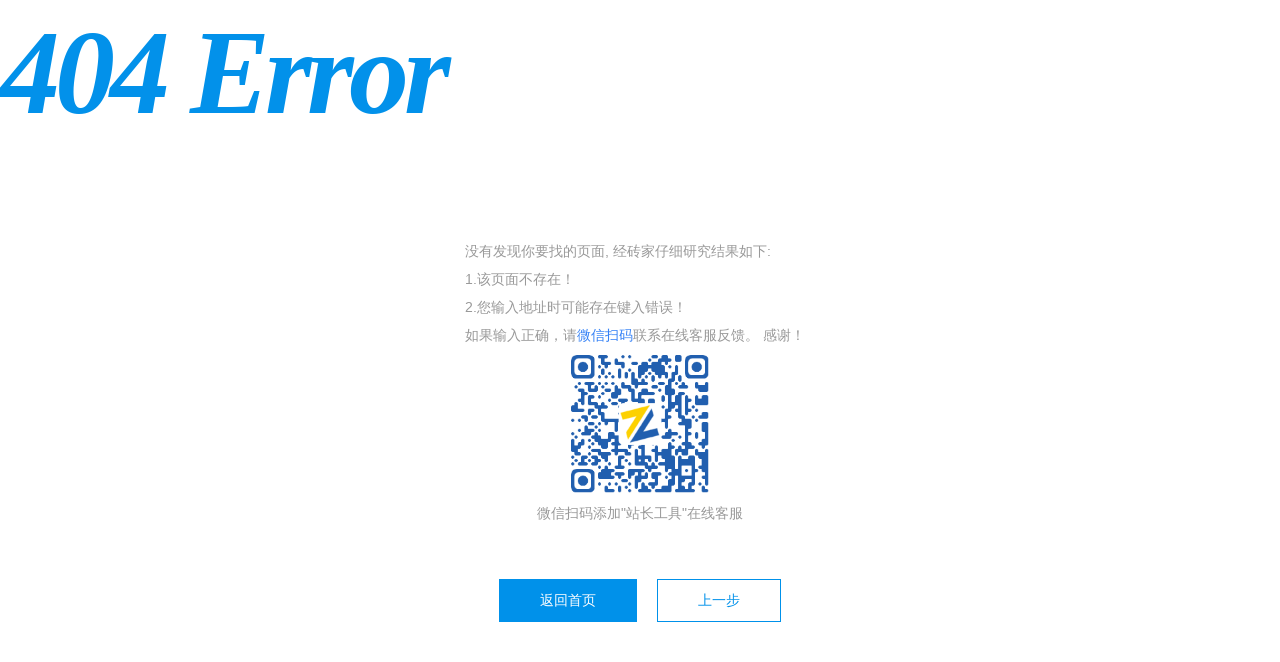

--- FILE ---
content_type: text/html
request_url: https://mtool.chinaz.com/404.html?aspxerrorpath=/sm/beai.51credit.com/4
body_size: 1826
content:
<!DOCTYPE html>
<html lang="zh-CN">
<head>
    <meta charset="utf-8">
    <meta name="viewport" content="width=device-width, initial-scale=1.0, maximum-scale=1.0, user-scalable=no">
    <meta name="apple-mobile-web-app-capable" content="yes" />
    <meta name="apple-mobile-web-app-status-bar-style" content="black" />
    <meta name="format-detection" content="telphone=no, email=no" />
    <title>404该页面不存在</title>
    <link rel="stylesheet" href="//csstools.chinaz.com/common/boot3.3.7/css/bootstrap.min.css" />
    <!--[if lt IE 9]>
    <script src="//csstools.chinaz.com/common/boot3.3.7/ieh5/html5shiv.min.js"></script>
    <script src="//csstools.chinaz.com/common/boot3.3.7/ieh5/respond.min.js"></script>
    <![endif]-->
    <link href="//csstools.chinaz.com/common/wap/t-common.css" rel="stylesheet" />
</head>
<body>
    <div class="contError">
        <div class="errorfont"><i>404 Error</i>: 抱歉, 您所查找的页面不存在, 可能已被删除或您输错了网址!</div>
        <div class="txtError z-pa3 z-tl">
            <p>没有发现你要找的页面, 经砖家仔细研究结果如下:</p>
            <p>1.该页面不存在！</p>
            <p>2.您输入地址时可能存在键入错误！</p>
            <p>如果输入正确，请<span class="c-blue02">微信扫码</span>联系在线客服反馈。 感谢！</p>
            <p class="z-tc"><img src="//csstools.chinaz.com/tools/images/weixin_contact.png"  style="width:150px;height:150px" /></p>
            <p class="col-gray02 z-tc">
                微信扫码添加"站长工具"在线客服
            </p>
        </div>
        <div class="btnError">
            <a href="//mtool.chinaz.com" title="返回首页">返回首页</a>
            <a href="javascript:history.go(-1)" title="上一步" id="level-btn">上一步</a>
        </div>
    </div>
</body>
</html>
